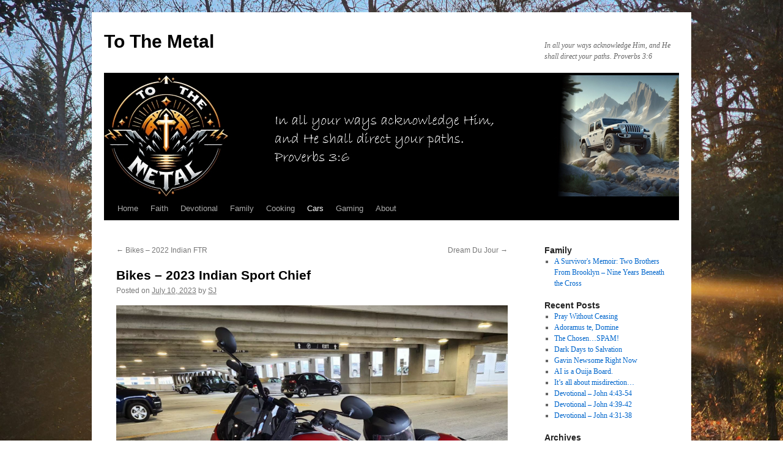

--- FILE ---
content_type: text/html; charset=UTF-8
request_url: https://www.tothemetal.net/2023/07/10/bikes-2023-indian-sport-chief/
body_size: 14245
content:
<!DOCTYPE html>
<html lang="en-US">
<head>
<meta charset="UTF-8" />
<title>
Bikes &#8211; 2023 Indian Sport Chief | To The Metal	</title>
<link rel="profile" href="https://gmpg.org/xfn/11" />
<link rel="stylesheet" type="text/css" media="all" href="https://www.tothemetal.net/wp-content/themes/twentyten/style.css?ver=20251202" />
<link rel="pingback" href="https://www.tothemetal.net/xmlrpc.php">
<meta name='robots' content='max-image-preview:large' />
<link rel="alternate" type="application/rss+xml" title="To The Metal &raquo; Feed" href="https://www.tothemetal.net/feed/" />
<link rel="alternate" type="application/rss+xml" title="To The Metal &raquo; Comments Feed" href="https://www.tothemetal.net/comments/feed/" />
<link rel="alternate" type="application/rss+xml" title="To The Metal &raquo; Bikes &#8211; 2023 Indian Sport Chief Comments Feed" href="https://www.tothemetal.net/2023/07/10/bikes-2023-indian-sport-chief/feed/" />
<link rel="alternate" title="oEmbed (JSON)" type="application/json+oembed" href="https://www.tothemetal.net/wp-json/oembed/1.0/embed?url=https%3A%2F%2Fwww.tothemetal.net%2F2023%2F07%2F10%2Fbikes-2023-indian-sport-chief%2F" />
<link rel="alternate" title="oEmbed (XML)" type="text/xml+oembed" href="https://www.tothemetal.net/wp-json/oembed/1.0/embed?url=https%3A%2F%2Fwww.tothemetal.net%2F2023%2F07%2F10%2Fbikes-2023-indian-sport-chief%2F&#038;format=xml" />
<style id='wp-img-auto-sizes-contain-inline-css' type='text/css'>
img:is([sizes=auto i],[sizes^="auto," i]){contain-intrinsic-size:3000px 1500px}
/*# sourceURL=wp-img-auto-sizes-contain-inline-css */
</style>
<style id='wp-emoji-styles-inline-css' type='text/css'>

	img.wp-smiley, img.emoji {
		display: inline !important;
		border: none !important;
		box-shadow: none !important;
		height: 1em !important;
		width: 1em !important;
		margin: 0 0.07em !important;
		vertical-align: -0.1em !important;
		background: none !important;
		padding: 0 !important;
	}
/*# sourceURL=wp-emoji-styles-inline-css */
</style>
<style id='wp-block-library-inline-css' type='text/css'>
:root{--wp-block-synced-color:#7a00df;--wp-block-synced-color--rgb:122,0,223;--wp-bound-block-color:var(--wp-block-synced-color);--wp-editor-canvas-background:#ddd;--wp-admin-theme-color:#007cba;--wp-admin-theme-color--rgb:0,124,186;--wp-admin-theme-color-darker-10:#006ba1;--wp-admin-theme-color-darker-10--rgb:0,107,160.5;--wp-admin-theme-color-darker-20:#005a87;--wp-admin-theme-color-darker-20--rgb:0,90,135;--wp-admin-border-width-focus:2px}@media (min-resolution:192dpi){:root{--wp-admin-border-width-focus:1.5px}}.wp-element-button{cursor:pointer}:root .has-very-light-gray-background-color{background-color:#eee}:root .has-very-dark-gray-background-color{background-color:#313131}:root .has-very-light-gray-color{color:#eee}:root .has-very-dark-gray-color{color:#313131}:root .has-vivid-green-cyan-to-vivid-cyan-blue-gradient-background{background:linear-gradient(135deg,#00d084,#0693e3)}:root .has-purple-crush-gradient-background{background:linear-gradient(135deg,#34e2e4,#4721fb 50%,#ab1dfe)}:root .has-hazy-dawn-gradient-background{background:linear-gradient(135deg,#faaca8,#dad0ec)}:root .has-subdued-olive-gradient-background{background:linear-gradient(135deg,#fafae1,#67a671)}:root .has-atomic-cream-gradient-background{background:linear-gradient(135deg,#fdd79a,#004a59)}:root .has-nightshade-gradient-background{background:linear-gradient(135deg,#330968,#31cdcf)}:root .has-midnight-gradient-background{background:linear-gradient(135deg,#020381,#2874fc)}:root{--wp--preset--font-size--normal:16px;--wp--preset--font-size--huge:42px}.has-regular-font-size{font-size:1em}.has-larger-font-size{font-size:2.625em}.has-normal-font-size{font-size:var(--wp--preset--font-size--normal)}.has-huge-font-size{font-size:var(--wp--preset--font-size--huge)}.has-text-align-center{text-align:center}.has-text-align-left{text-align:left}.has-text-align-right{text-align:right}.has-fit-text{white-space:nowrap!important}#end-resizable-editor-section{display:none}.aligncenter{clear:both}.items-justified-left{justify-content:flex-start}.items-justified-center{justify-content:center}.items-justified-right{justify-content:flex-end}.items-justified-space-between{justify-content:space-between}.screen-reader-text{border:0;clip-path:inset(50%);height:1px;margin:-1px;overflow:hidden;padding:0;position:absolute;width:1px;word-wrap:normal!important}.screen-reader-text:focus{background-color:#ddd;clip-path:none;color:#444;display:block;font-size:1em;height:auto;left:5px;line-height:normal;padding:15px 23px 14px;text-decoration:none;top:5px;width:auto;z-index:100000}html :where(.has-border-color){border-style:solid}html :where([style*=border-top-color]){border-top-style:solid}html :where([style*=border-right-color]){border-right-style:solid}html :where([style*=border-bottom-color]){border-bottom-style:solid}html :where([style*=border-left-color]){border-left-style:solid}html :where([style*=border-width]){border-style:solid}html :where([style*=border-top-width]){border-top-style:solid}html :where([style*=border-right-width]){border-right-style:solid}html :where([style*=border-bottom-width]){border-bottom-style:solid}html :where([style*=border-left-width]){border-left-style:solid}html :where(img[class*=wp-image-]){height:auto;max-width:100%}:where(figure){margin:0 0 1em}html :where(.is-position-sticky){--wp-admin--admin-bar--position-offset:var(--wp-admin--admin-bar--height,0px)}@media screen and (max-width:600px){html :where(.is-position-sticky){--wp-admin--admin-bar--position-offset:0px}}

/*# sourceURL=wp-block-library-inline-css */
</style><style id='wp-block-image-inline-css' type='text/css'>
.wp-block-image>a,.wp-block-image>figure>a{display:inline-block}.wp-block-image img{box-sizing:border-box;height:auto;max-width:100%;vertical-align:bottom}@media not (prefers-reduced-motion){.wp-block-image img.hide{visibility:hidden}.wp-block-image img.show{animation:show-content-image .4s}}.wp-block-image[style*=border-radius] img,.wp-block-image[style*=border-radius]>a{border-radius:inherit}.wp-block-image.has-custom-border img{box-sizing:border-box}.wp-block-image.aligncenter{text-align:center}.wp-block-image.alignfull>a,.wp-block-image.alignwide>a{width:100%}.wp-block-image.alignfull img,.wp-block-image.alignwide img{height:auto;width:100%}.wp-block-image .aligncenter,.wp-block-image .alignleft,.wp-block-image .alignright,.wp-block-image.aligncenter,.wp-block-image.alignleft,.wp-block-image.alignright{display:table}.wp-block-image .aligncenter>figcaption,.wp-block-image .alignleft>figcaption,.wp-block-image .alignright>figcaption,.wp-block-image.aligncenter>figcaption,.wp-block-image.alignleft>figcaption,.wp-block-image.alignright>figcaption{caption-side:bottom;display:table-caption}.wp-block-image .alignleft{float:left;margin:.5em 1em .5em 0}.wp-block-image .alignright{float:right;margin:.5em 0 .5em 1em}.wp-block-image .aligncenter{margin-left:auto;margin-right:auto}.wp-block-image :where(figcaption){margin-bottom:1em;margin-top:.5em}.wp-block-image.is-style-circle-mask img{border-radius:9999px}@supports ((-webkit-mask-image:none) or (mask-image:none)) or (-webkit-mask-image:none){.wp-block-image.is-style-circle-mask img{border-radius:0;-webkit-mask-image:url('data:image/svg+xml;utf8,<svg viewBox="0 0 100 100" xmlns="http://www.w3.org/2000/svg"><circle cx="50" cy="50" r="50"/></svg>');mask-image:url('data:image/svg+xml;utf8,<svg viewBox="0 0 100 100" xmlns="http://www.w3.org/2000/svg"><circle cx="50" cy="50" r="50"/></svg>');mask-mode:alpha;-webkit-mask-position:center;mask-position:center;-webkit-mask-repeat:no-repeat;mask-repeat:no-repeat;-webkit-mask-size:contain;mask-size:contain}}:root :where(.wp-block-image.is-style-rounded img,.wp-block-image .is-style-rounded img){border-radius:9999px}.wp-block-image figure{margin:0}.wp-lightbox-container{display:flex;flex-direction:column;position:relative}.wp-lightbox-container img{cursor:zoom-in}.wp-lightbox-container img:hover+button{opacity:1}.wp-lightbox-container button{align-items:center;backdrop-filter:blur(16px) saturate(180%);background-color:#5a5a5a40;border:none;border-radius:4px;cursor:zoom-in;display:flex;height:20px;justify-content:center;opacity:0;padding:0;position:absolute;right:16px;text-align:center;top:16px;width:20px;z-index:100}@media not (prefers-reduced-motion){.wp-lightbox-container button{transition:opacity .2s ease}}.wp-lightbox-container button:focus-visible{outline:3px auto #5a5a5a40;outline:3px auto -webkit-focus-ring-color;outline-offset:3px}.wp-lightbox-container button:hover{cursor:pointer;opacity:1}.wp-lightbox-container button:focus{opacity:1}.wp-lightbox-container button:focus,.wp-lightbox-container button:hover,.wp-lightbox-container button:not(:hover):not(:active):not(.has-background){background-color:#5a5a5a40;border:none}.wp-lightbox-overlay{box-sizing:border-box;cursor:zoom-out;height:100vh;left:0;overflow:hidden;position:fixed;top:0;visibility:hidden;width:100%;z-index:100000}.wp-lightbox-overlay .close-button{align-items:center;cursor:pointer;display:flex;justify-content:center;min-height:40px;min-width:40px;padding:0;position:absolute;right:calc(env(safe-area-inset-right) + 16px);top:calc(env(safe-area-inset-top) + 16px);z-index:5000000}.wp-lightbox-overlay .close-button:focus,.wp-lightbox-overlay .close-button:hover,.wp-lightbox-overlay .close-button:not(:hover):not(:active):not(.has-background){background:none;border:none}.wp-lightbox-overlay .lightbox-image-container{height:var(--wp--lightbox-container-height);left:50%;overflow:hidden;position:absolute;top:50%;transform:translate(-50%,-50%);transform-origin:top left;width:var(--wp--lightbox-container-width);z-index:9999999999}.wp-lightbox-overlay .wp-block-image{align-items:center;box-sizing:border-box;display:flex;height:100%;justify-content:center;margin:0;position:relative;transform-origin:0 0;width:100%;z-index:3000000}.wp-lightbox-overlay .wp-block-image img{height:var(--wp--lightbox-image-height);min-height:var(--wp--lightbox-image-height);min-width:var(--wp--lightbox-image-width);width:var(--wp--lightbox-image-width)}.wp-lightbox-overlay .wp-block-image figcaption{display:none}.wp-lightbox-overlay button{background:none;border:none}.wp-lightbox-overlay .scrim{background-color:#fff;height:100%;opacity:.9;position:absolute;width:100%;z-index:2000000}.wp-lightbox-overlay.active{visibility:visible}@media not (prefers-reduced-motion){.wp-lightbox-overlay.active{animation:turn-on-visibility .25s both}.wp-lightbox-overlay.active img{animation:turn-on-visibility .35s both}.wp-lightbox-overlay.show-closing-animation:not(.active){animation:turn-off-visibility .35s both}.wp-lightbox-overlay.show-closing-animation:not(.active) img{animation:turn-off-visibility .25s both}.wp-lightbox-overlay.zoom.active{animation:none;opacity:1;visibility:visible}.wp-lightbox-overlay.zoom.active .lightbox-image-container{animation:lightbox-zoom-in .4s}.wp-lightbox-overlay.zoom.active .lightbox-image-container img{animation:none}.wp-lightbox-overlay.zoom.active .scrim{animation:turn-on-visibility .4s forwards}.wp-lightbox-overlay.zoom.show-closing-animation:not(.active){animation:none}.wp-lightbox-overlay.zoom.show-closing-animation:not(.active) .lightbox-image-container{animation:lightbox-zoom-out .4s}.wp-lightbox-overlay.zoom.show-closing-animation:not(.active) .lightbox-image-container img{animation:none}.wp-lightbox-overlay.zoom.show-closing-animation:not(.active) .scrim{animation:turn-off-visibility .4s forwards}}@keyframes show-content-image{0%{visibility:hidden}99%{visibility:hidden}to{visibility:visible}}@keyframes turn-on-visibility{0%{opacity:0}to{opacity:1}}@keyframes turn-off-visibility{0%{opacity:1;visibility:visible}99%{opacity:0;visibility:visible}to{opacity:0;visibility:hidden}}@keyframes lightbox-zoom-in{0%{transform:translate(calc((-100vw + var(--wp--lightbox-scrollbar-width))/2 + var(--wp--lightbox-initial-left-position)),calc(-50vh + var(--wp--lightbox-initial-top-position))) scale(var(--wp--lightbox-scale))}to{transform:translate(-50%,-50%) scale(1)}}@keyframes lightbox-zoom-out{0%{transform:translate(-50%,-50%) scale(1);visibility:visible}99%{visibility:visible}to{transform:translate(calc((-100vw + var(--wp--lightbox-scrollbar-width))/2 + var(--wp--lightbox-initial-left-position)),calc(-50vh + var(--wp--lightbox-initial-top-position))) scale(var(--wp--lightbox-scale));visibility:hidden}}
/*# sourceURL=https://www.tothemetal.net/wp-includes/blocks/image/style.min.css */
</style>
<style id='wp-block-image-theme-inline-css' type='text/css'>
:root :where(.wp-block-image figcaption){color:#555;font-size:13px;text-align:center}.is-dark-theme :root :where(.wp-block-image figcaption){color:#ffffffa6}.wp-block-image{margin:0 0 1em}
/*# sourceURL=https://www.tothemetal.net/wp-includes/blocks/image/theme.min.css */
</style>
<style id='wp-block-paragraph-inline-css' type='text/css'>
.is-small-text{font-size:.875em}.is-regular-text{font-size:1em}.is-large-text{font-size:2.25em}.is-larger-text{font-size:3em}.has-drop-cap:not(:focus):first-letter{float:left;font-size:8.4em;font-style:normal;font-weight:100;line-height:.68;margin:.05em .1em 0 0;text-transform:uppercase}body.rtl .has-drop-cap:not(:focus):first-letter{float:none;margin-left:.1em}p.has-drop-cap.has-background{overflow:hidden}:root :where(p.has-background){padding:1.25em 2.375em}:where(p.has-text-color:not(.has-link-color)) a{color:inherit}p.has-text-align-left[style*="writing-mode:vertical-lr"],p.has-text-align-right[style*="writing-mode:vertical-rl"]{rotate:180deg}
/*# sourceURL=https://www.tothemetal.net/wp-includes/blocks/paragraph/style.min.css */
</style>
<style id='global-styles-inline-css' type='text/css'>
:root{--wp--preset--aspect-ratio--square: 1;--wp--preset--aspect-ratio--4-3: 4/3;--wp--preset--aspect-ratio--3-4: 3/4;--wp--preset--aspect-ratio--3-2: 3/2;--wp--preset--aspect-ratio--2-3: 2/3;--wp--preset--aspect-ratio--16-9: 16/9;--wp--preset--aspect-ratio--9-16: 9/16;--wp--preset--color--black: #000;--wp--preset--color--cyan-bluish-gray: #abb8c3;--wp--preset--color--white: #fff;--wp--preset--color--pale-pink: #f78da7;--wp--preset--color--vivid-red: #cf2e2e;--wp--preset--color--luminous-vivid-orange: #ff6900;--wp--preset--color--luminous-vivid-amber: #fcb900;--wp--preset--color--light-green-cyan: #7bdcb5;--wp--preset--color--vivid-green-cyan: #00d084;--wp--preset--color--pale-cyan-blue: #8ed1fc;--wp--preset--color--vivid-cyan-blue: #0693e3;--wp--preset--color--vivid-purple: #9b51e0;--wp--preset--color--blue: #0066cc;--wp--preset--color--medium-gray: #666;--wp--preset--color--light-gray: #f1f1f1;--wp--preset--gradient--vivid-cyan-blue-to-vivid-purple: linear-gradient(135deg,rgb(6,147,227) 0%,rgb(155,81,224) 100%);--wp--preset--gradient--light-green-cyan-to-vivid-green-cyan: linear-gradient(135deg,rgb(122,220,180) 0%,rgb(0,208,130) 100%);--wp--preset--gradient--luminous-vivid-amber-to-luminous-vivid-orange: linear-gradient(135deg,rgb(252,185,0) 0%,rgb(255,105,0) 100%);--wp--preset--gradient--luminous-vivid-orange-to-vivid-red: linear-gradient(135deg,rgb(255,105,0) 0%,rgb(207,46,46) 100%);--wp--preset--gradient--very-light-gray-to-cyan-bluish-gray: linear-gradient(135deg,rgb(238,238,238) 0%,rgb(169,184,195) 100%);--wp--preset--gradient--cool-to-warm-spectrum: linear-gradient(135deg,rgb(74,234,220) 0%,rgb(151,120,209) 20%,rgb(207,42,186) 40%,rgb(238,44,130) 60%,rgb(251,105,98) 80%,rgb(254,248,76) 100%);--wp--preset--gradient--blush-light-purple: linear-gradient(135deg,rgb(255,206,236) 0%,rgb(152,150,240) 100%);--wp--preset--gradient--blush-bordeaux: linear-gradient(135deg,rgb(254,205,165) 0%,rgb(254,45,45) 50%,rgb(107,0,62) 100%);--wp--preset--gradient--luminous-dusk: linear-gradient(135deg,rgb(255,203,112) 0%,rgb(199,81,192) 50%,rgb(65,88,208) 100%);--wp--preset--gradient--pale-ocean: linear-gradient(135deg,rgb(255,245,203) 0%,rgb(182,227,212) 50%,rgb(51,167,181) 100%);--wp--preset--gradient--electric-grass: linear-gradient(135deg,rgb(202,248,128) 0%,rgb(113,206,126) 100%);--wp--preset--gradient--midnight: linear-gradient(135deg,rgb(2,3,129) 0%,rgb(40,116,252) 100%);--wp--preset--font-size--small: 13px;--wp--preset--font-size--medium: 20px;--wp--preset--font-size--large: 36px;--wp--preset--font-size--x-large: 42px;--wp--preset--spacing--20: 0.44rem;--wp--preset--spacing--30: 0.67rem;--wp--preset--spacing--40: 1rem;--wp--preset--spacing--50: 1.5rem;--wp--preset--spacing--60: 2.25rem;--wp--preset--spacing--70: 3.38rem;--wp--preset--spacing--80: 5.06rem;--wp--preset--shadow--natural: 6px 6px 9px rgba(0, 0, 0, 0.2);--wp--preset--shadow--deep: 12px 12px 50px rgba(0, 0, 0, 0.4);--wp--preset--shadow--sharp: 6px 6px 0px rgba(0, 0, 0, 0.2);--wp--preset--shadow--outlined: 6px 6px 0px -3px rgb(255, 255, 255), 6px 6px rgb(0, 0, 0);--wp--preset--shadow--crisp: 6px 6px 0px rgb(0, 0, 0);}:where(.is-layout-flex){gap: 0.5em;}:where(.is-layout-grid){gap: 0.5em;}body .is-layout-flex{display: flex;}.is-layout-flex{flex-wrap: wrap;align-items: center;}.is-layout-flex > :is(*, div){margin: 0;}body .is-layout-grid{display: grid;}.is-layout-grid > :is(*, div){margin: 0;}:where(.wp-block-columns.is-layout-flex){gap: 2em;}:where(.wp-block-columns.is-layout-grid){gap: 2em;}:where(.wp-block-post-template.is-layout-flex){gap: 1.25em;}:where(.wp-block-post-template.is-layout-grid){gap: 1.25em;}.has-black-color{color: var(--wp--preset--color--black) !important;}.has-cyan-bluish-gray-color{color: var(--wp--preset--color--cyan-bluish-gray) !important;}.has-white-color{color: var(--wp--preset--color--white) !important;}.has-pale-pink-color{color: var(--wp--preset--color--pale-pink) !important;}.has-vivid-red-color{color: var(--wp--preset--color--vivid-red) !important;}.has-luminous-vivid-orange-color{color: var(--wp--preset--color--luminous-vivid-orange) !important;}.has-luminous-vivid-amber-color{color: var(--wp--preset--color--luminous-vivid-amber) !important;}.has-light-green-cyan-color{color: var(--wp--preset--color--light-green-cyan) !important;}.has-vivid-green-cyan-color{color: var(--wp--preset--color--vivid-green-cyan) !important;}.has-pale-cyan-blue-color{color: var(--wp--preset--color--pale-cyan-blue) !important;}.has-vivid-cyan-blue-color{color: var(--wp--preset--color--vivid-cyan-blue) !important;}.has-vivid-purple-color{color: var(--wp--preset--color--vivid-purple) !important;}.has-black-background-color{background-color: var(--wp--preset--color--black) !important;}.has-cyan-bluish-gray-background-color{background-color: var(--wp--preset--color--cyan-bluish-gray) !important;}.has-white-background-color{background-color: var(--wp--preset--color--white) !important;}.has-pale-pink-background-color{background-color: var(--wp--preset--color--pale-pink) !important;}.has-vivid-red-background-color{background-color: var(--wp--preset--color--vivid-red) !important;}.has-luminous-vivid-orange-background-color{background-color: var(--wp--preset--color--luminous-vivid-orange) !important;}.has-luminous-vivid-amber-background-color{background-color: var(--wp--preset--color--luminous-vivid-amber) !important;}.has-light-green-cyan-background-color{background-color: var(--wp--preset--color--light-green-cyan) !important;}.has-vivid-green-cyan-background-color{background-color: var(--wp--preset--color--vivid-green-cyan) !important;}.has-pale-cyan-blue-background-color{background-color: var(--wp--preset--color--pale-cyan-blue) !important;}.has-vivid-cyan-blue-background-color{background-color: var(--wp--preset--color--vivid-cyan-blue) !important;}.has-vivid-purple-background-color{background-color: var(--wp--preset--color--vivid-purple) !important;}.has-black-border-color{border-color: var(--wp--preset--color--black) !important;}.has-cyan-bluish-gray-border-color{border-color: var(--wp--preset--color--cyan-bluish-gray) !important;}.has-white-border-color{border-color: var(--wp--preset--color--white) !important;}.has-pale-pink-border-color{border-color: var(--wp--preset--color--pale-pink) !important;}.has-vivid-red-border-color{border-color: var(--wp--preset--color--vivid-red) !important;}.has-luminous-vivid-orange-border-color{border-color: var(--wp--preset--color--luminous-vivid-orange) !important;}.has-luminous-vivid-amber-border-color{border-color: var(--wp--preset--color--luminous-vivid-amber) !important;}.has-light-green-cyan-border-color{border-color: var(--wp--preset--color--light-green-cyan) !important;}.has-vivid-green-cyan-border-color{border-color: var(--wp--preset--color--vivid-green-cyan) !important;}.has-pale-cyan-blue-border-color{border-color: var(--wp--preset--color--pale-cyan-blue) !important;}.has-vivid-cyan-blue-border-color{border-color: var(--wp--preset--color--vivid-cyan-blue) !important;}.has-vivid-purple-border-color{border-color: var(--wp--preset--color--vivid-purple) !important;}.has-vivid-cyan-blue-to-vivid-purple-gradient-background{background: var(--wp--preset--gradient--vivid-cyan-blue-to-vivid-purple) !important;}.has-light-green-cyan-to-vivid-green-cyan-gradient-background{background: var(--wp--preset--gradient--light-green-cyan-to-vivid-green-cyan) !important;}.has-luminous-vivid-amber-to-luminous-vivid-orange-gradient-background{background: var(--wp--preset--gradient--luminous-vivid-amber-to-luminous-vivid-orange) !important;}.has-luminous-vivid-orange-to-vivid-red-gradient-background{background: var(--wp--preset--gradient--luminous-vivid-orange-to-vivid-red) !important;}.has-very-light-gray-to-cyan-bluish-gray-gradient-background{background: var(--wp--preset--gradient--very-light-gray-to-cyan-bluish-gray) !important;}.has-cool-to-warm-spectrum-gradient-background{background: var(--wp--preset--gradient--cool-to-warm-spectrum) !important;}.has-blush-light-purple-gradient-background{background: var(--wp--preset--gradient--blush-light-purple) !important;}.has-blush-bordeaux-gradient-background{background: var(--wp--preset--gradient--blush-bordeaux) !important;}.has-luminous-dusk-gradient-background{background: var(--wp--preset--gradient--luminous-dusk) !important;}.has-pale-ocean-gradient-background{background: var(--wp--preset--gradient--pale-ocean) !important;}.has-electric-grass-gradient-background{background: var(--wp--preset--gradient--electric-grass) !important;}.has-midnight-gradient-background{background: var(--wp--preset--gradient--midnight) !important;}.has-small-font-size{font-size: var(--wp--preset--font-size--small) !important;}.has-medium-font-size{font-size: var(--wp--preset--font-size--medium) !important;}.has-large-font-size{font-size: var(--wp--preset--font-size--large) !important;}.has-x-large-font-size{font-size: var(--wp--preset--font-size--x-large) !important;}
/*# sourceURL=global-styles-inline-css */
</style>

<style id='classic-theme-styles-inline-css' type='text/css'>
/*! This file is auto-generated */
.wp-block-button__link{color:#fff;background-color:#32373c;border-radius:9999px;box-shadow:none;text-decoration:none;padding:calc(.667em + 2px) calc(1.333em + 2px);font-size:1.125em}.wp-block-file__button{background:#32373c;color:#fff;text-decoration:none}
/*# sourceURL=/wp-includes/css/classic-themes.min.css */
</style>
<link rel='stylesheet' id='twentyten-block-style-css' href='https://www.tothemetal.net/wp-content/themes/twentyten/blocks.css?ver=20250220' type='text/css' media='all' />
<link rel="https://api.w.org/" href="https://www.tothemetal.net/wp-json/" /><link rel="alternate" title="JSON" type="application/json" href="https://www.tothemetal.net/wp-json/wp/v2/posts/3025" /><link rel="EditURI" type="application/rsd+xml" title="RSD" href="https://www.tothemetal.net/xmlrpc.php?rsd" />
<meta name="generator" content="WordPress 6.9" />
<link rel="canonical" href="https://www.tothemetal.net/2023/07/10/bikes-2023-indian-sport-chief/" />
<link rel='shortlink' href='https://www.tothemetal.net/?p=3025' />
<style type="text/css" id="custom-background-css">
body.custom-background { background-color: #ffffff; background-image: url("https://www.tothemetal.net/wp-content/uploads/2024/01/20231211_075851-scaled.jpg"); background-position: left top; background-size: cover; background-repeat: no-repeat; background-attachment: fixed; }
</style>
	<link rel="icon" href="https://www.tothemetal.net/wp-content/uploads/2024/06/cropped-cropped-ttmlogo-32x32.jpg" sizes="32x32" />
<link rel="icon" href="https://www.tothemetal.net/wp-content/uploads/2024/06/cropped-cropped-ttmlogo-192x192.jpg" sizes="192x192" />
<link rel="apple-touch-icon" href="https://www.tothemetal.net/wp-content/uploads/2024/06/cropped-cropped-ttmlogo-180x180.jpg" />
<meta name="msapplication-TileImage" content="https://www.tothemetal.net/wp-content/uploads/2024/06/cropped-cropped-ttmlogo-270x270.jpg" />
</head>

<body class="wp-singular post-template-default single single-post postid-3025 single-format-standard custom-background wp-theme-twentyten">
<div id="wrapper" class="hfeed">
		<a href="#content" class="screen-reader-text skip-link">Skip to content</a>
	<div id="header">
		<div id="masthead">
			<div id="branding" role="banner">
									<div id="site-title">
						<span>
							<a href="https://www.tothemetal.net/" rel="home" >To The Metal</a>
						</span>
					</div>
										<div id="site-description">In all your ways acknowledge Him, and He shall direct your paths.  Proverbs 3:6</div>
					<img src="https://www.tothemetal.net/wp-content/uploads/2024/08/ttmlogo_banner_dark_2.jpg" width="940" height="198" alt="To The Metal" srcset="https://www.tothemetal.net/wp-content/uploads/2024/08/ttmlogo_banner_dark_2.jpg 940w, https://www.tothemetal.net/wp-content/uploads/2024/08/ttmlogo_banner_dark_2-300x63.jpg 300w, https://www.tothemetal.net/wp-content/uploads/2024/08/ttmlogo_banner_dark_2-768x162.jpg 768w" sizes="(max-width: 940px) 100vw, 940px" decoding="async" fetchpriority="high" />			</div><!-- #branding -->

			<div id="access" role="navigation">
				<div class="menu-header"><ul id="menu-main" class="menu"><li id="menu-item-2637" class="menu-item menu-item-type-custom menu-item-object-custom menu-item-home menu-item-2637"><a href="https://www.tothemetal.net">Home</a></li>
<li id="menu-item-2634" class="menu-item menu-item-type-taxonomy menu-item-object-category menu-item-2634"><a href="https://www.tothemetal.net/category/faith/">Faith</a></li>
<li id="menu-item-3304" class="menu-item menu-item-type-taxonomy menu-item-object-category menu-item-3304"><a href="https://www.tothemetal.net/category/devotional/">Devotional</a></li>
<li id="menu-item-2635" class="menu-item menu-item-type-taxonomy menu-item-object-category menu-item-2635"><a href="https://www.tothemetal.net/category/family/">Family</a></li>
<li id="menu-item-2899" class="menu-item menu-item-type-taxonomy menu-item-object-category menu-item-2899"><a href="https://www.tothemetal.net/category/cooking/">Cooking</a></li>
<li id="menu-item-3021" class="menu-item menu-item-type-taxonomy menu-item-object-category current-post-ancestor current-menu-parent current-post-parent menu-item-3021"><a href="https://www.tothemetal.net/category/cars/">Cars</a></li>
<li id="menu-item-2636" class="menu-item menu-item-type-taxonomy menu-item-object-category menu-item-2636"><a href="https://www.tothemetal.net/category/gaming/">Gaming</a></li>
<li id="menu-item-2638" class="menu-item menu-item-type-post_type menu-item-object-page menu-item-2638"><a href="https://www.tothemetal.net/about-2/">About</a></li>
</ul></div>			</div><!-- #access -->
		</div><!-- #masthead -->
	</div><!-- #header -->

	<div id="main">

		<div id="container">
			<div id="content" role="main">

			

				<div id="nav-above" class="navigation">
					<div class="nav-previous"><a href="https://www.tothemetal.net/2023/07/10/cars-2022-indian-ftr/" rel="prev"><span class="meta-nav">&larr;</span> Bikes &#8211; 2022 Indian FTR</a></div>
					<div class="nav-next"><a href="https://www.tothemetal.net/2023/07/15/dream-du-jour-2/" rel="next">Dream Du Jour <span class="meta-nav">&rarr;</span></a></div>
				</div><!-- #nav-above -->

				<div id="post-3025" class="post-3025 post type-post status-publish format-standard hentry category-cars">
					<h1 class="entry-title">Bikes &#8211; 2023 Indian Sport Chief</h1>

					<div class="entry-meta">
						<span class="meta-prep meta-prep-author">Posted on</span> <a href="https://www.tothemetal.net/2023/07/10/bikes-2023-indian-sport-chief/" title="11:43 am" rel="bookmark"><span class="entry-date">July 10, 2023</span></a> <span class="meta-sep">by</span> <span class="author vcard"><a class="url fn n" href="https://www.tothemetal.net/author/marlin/" title="View all posts by SJ">SJ</a></span>					</div><!-- .entry-meta -->

					<div class="entry-content">
						
<figure class="wp-block-image size-large"><a href="https://www.tothemetal.net/wp-content/uploads/2023/07/image-3.png"><img decoding="async" width="1024" height="1024" src="https://www.tothemetal.net/wp-content/uploads/2023/07/image-3-1024x1024.png" alt="" class="wp-image-3029" srcset="https://www.tothemetal.net/wp-content/uploads/2023/07/image-3-1024x1024.png 1024w, https://www.tothemetal.net/wp-content/uploads/2023/07/image-3-300x300.png 300w, https://www.tothemetal.net/wp-content/uploads/2023/07/image-3-150x150.png 150w, https://www.tothemetal.net/wp-content/uploads/2023/07/image-3-768x767.png 768w, https://www.tothemetal.net/wp-content/uploads/2023/07/image-3.png 1249w" sizes="(max-width: 1024px) 100vw, 1024px" /></a></figure>



<p>After test riding a new Indian Chief Dark Horse with the same 116ci engine as the Sport Chief, I had to have one.  The problem was that the dealership I normally went with was two-fold.  They did not have any in stock, and they low-balled me on the trade-in.  If I was a more patient person I likely could have sold my FTR fairly quick, but alas &#8211; I am impatient.</p>



<p>A year prior, I picked up my FTR for $17k from the dealer.  I brought it back and they offered $10k with 3500 miles and roughly $1000 of accessories installed.  Had the Sport Chief been in stock I may have just done it right there, but instead I wanted to do some research to see what my FTR was worth and also what other dealers may have in stock.</p>



<p>I did some looking via the Indian website through the inventory at local dealerships, and saw the bike I would eventually purchase on display at a dealer down in Columbus, GA &#8211; roughly 3 hours south of where I live.  Now something about me, is when I want anything &#8211; if I have the means &#8211; it takes about .5 seconds to make the decision to do it.</p>



<p>So I hopped on my FTR for the long ride south, and within an hour or two of arriving, I was back out the door on a brand new Sport Chief.  The dealership gave me a much better offer on trade-in (I was still taking a hit, just not as big of a hit), and everyone was very pleasant to work with.  They didn&#8217;t fight too much when I declined the laundry list of warranties either.</p>



<p>&#8220;I&#8217;ll get a warranty if I can keep the bike longer than a year.&#8221;</p>



<p>The first thing I noticed about the bike on the ride home was how stable it was on the highway.  The fact it weighed 200lbs more than my FTR was part of it.  The fairing did an excellent job of blocking the wind, although I did notice increased wind-noise in my helmet compared to the FTR with the Puig windscreen though.  The second thing I noticed &#8211; the heat.</p>



<p>All of my experience with motorcycles have been water-cooled bikes.  In slow traffic, the engines still get hot, but the heat is dispersed by a radiator and an electric fan ahead of the rider.  On an air cooled bike, that heat gets dumped out the sides and via the exhaust.  It was kind of brutal TBH, but I adapted.  I also learned quickly that a heat shield isn&#8217;t foolproof as evidenced by part of my boot having melted onto it.</p>



<p>So I get home on my new ride, and honestly couldn&#8217;t wait to get off the thing.  No regret here, but I&#8217;ve just ridden 6+ hours in 90 degree heat.  I wanted to take a shower, change my clothes, and sit on my couch!  As the days progressed and I spent more time on the bike, the more I enjoyed it.  The seat is the most comfortable stock seat I&#8217;ve ever experienced.</p>



<p>Every single bike I had before had a stock seat that would thrash my hind end and tailbone after about 45 minutes.  On this bike I can easily put in a few hours before I need to step off, and even then &#8211; there&#8217;s no back or tailbone pain anywhere.  I think the only comfort issue I&#8217;ve realized is in my left shoulder after about an hour and a half.</p>



<p>There are a few differences between this bike and any other I&#8217;ve ridden.  For starters, no key.  There&#8217;s a wireless keyfob like my car, bike won&#8217;t start without it or a specific code entered in to the display.  Second, no fork lock.  Every other bike I&#8217;ve ridden had a way to lock the fork and make it more difficult to steal.  Lastly, no helmet lock.  I did buy a <a href="https://lidlox.com/">Lidlox</a> though.  </p>



<p>The way Lidlox works, is it mounts to the handlebar, obscures the mounting bolt and allows me to lock my helmet to the bike.  The only way to remove the helmet is to defeat the lock or cut the strap.  The former is possible but pretty obvious if someone is trying to do &#8211; and the latter makes stealing the helmet pointless.  A good investment regardless.</p>



<p>The silliest thing though, the bike came with a gas cap that was not locking.  Every other bike I owned had a locking gas cap.  For this bike, it was a $99 option.  Seems like a lot for a gas cap because it is, but hey, y&#8217;all can go buy your own gas.  Leave mine alone.  I did land a deal on some used saddle bags while I was picking up that cap though&#8230;</p>



<figure class="wp-block-image size-large"><a href="https://www.tothemetal.net/wp-content/uploads/2023/07/image-2.png"><img decoding="async" width="1024" height="1022" src="https://www.tothemetal.net/wp-content/uploads/2023/07/image-2-1024x1022.png" alt="" class="wp-image-3028" srcset="https://www.tothemetal.net/wp-content/uploads/2023/07/image-2-1024x1022.png 1024w, https://www.tothemetal.net/wp-content/uploads/2023/07/image-2-300x300.png 300w, https://www.tothemetal.net/wp-content/uploads/2023/07/image-2-150x150.png 150w, https://www.tothemetal.net/wp-content/uploads/2023/07/image-2-768x767.png 768w, https://www.tothemetal.net/wp-content/uploads/2023/07/image-2.png 1251w" sizes="(max-width: 1024px) 100vw, 1024px" /></a></figure>



<p>I bring the bike back for its 500 mile service and then proceed to have some fun with it.  The bike has 3 ride modes, Touring / Standard / Sport.  Touring is probably best for long highway cruises as it also appears to shut down one of the cylinders.  Standard is a very manageable mode where the power is there but it&#8217;s not really going to push my limits.</p>



<p>Sport mode.  Hoo boy.  Sport mode turns the throttle into a hair trigger and rapidly unleashes every single horsepower and foot/lb with the slightest of twists.  I&#8217;ve been in sport mode, hit a bump, tapped the throttle, and it was like one of those electric broncos in a honky-tonk.  It&#8217;d slam me into the seat back, and I&#8217;m holding on to the handlebars for dear life.</p>



<p>It&#8217;s a 685lb bike that is acting like my old 500lb FTR.   Most of my riding then is done in standard mode until I get on a highway.  I&#8217;m still getting used to the added power, but there&#8217;s one other thing about this bike which I quickly noticed.  Left curves.  I don&#8217;t even think when I enter them now.  I just lean the bike and keep riding.</p>



<p>There was maybe one instance thus far where I saw some gravel in the road, went a little wide on a left hander to avoid it, and that gave me a bit of anxiety as I got closer to the shoulder than I was comfortable with, but otherwise I&#8217;m back to enjoying my hobby&#8230; just reacting to and planning for the next turn.  It is two wheeled gasoline therapy and the doctor is in.</p>



<p>Just last week I took my bike up into the mountains north of Dahlonega, specifically taking the route where I had wrecked my FTR.  I took my time.  I prayed.  I had some good conversations with the Lord, and healed more with every curve I took.  I got in, got out, and rode on.</p>



<p>I finally got around to running Tail of The Dragon last week, in my car, not sure I&#8217;m ready yet to do it on the Chief but who knows.  I&#8217;m in no rush.  God bless!</p>
											</div><!-- .entry-content -->

		
						<div class="entry-utility">
							This entry was posted in <a href="https://www.tothemetal.net/category/cars/" rel="category tag">Cars</a>. Bookmark the <a href="https://www.tothemetal.net/2023/07/10/bikes-2023-indian-sport-chief/" title="Permalink to Bikes &#8211; 2023 Indian Sport Chief" rel="bookmark">permalink</a>.													</div><!-- .entry-utility -->
					</div><!-- #post-3025 -->

					<div id="nav-below" class="navigation">
						<div class="nav-previous"><a href="https://www.tothemetal.net/2023/07/10/cars-2022-indian-ftr/" rel="prev"><span class="meta-nav">&larr;</span> Bikes &#8211; 2022 Indian FTR</a></div>
						<div class="nav-next"><a href="https://www.tothemetal.net/2023/07/15/dream-du-jour-2/" rel="next">Dream Du Jour <span class="meta-nav">&rarr;</span></a></div>
					</div><!-- #nav-below -->

					
			<div id="comments">



	<div id="respond" class="comment-respond">
		<h3 id="reply-title" class="comment-reply-title">Leave a Reply</h3><form action="https://www.tothemetal.net/wp-comments-post.php" method="post" id="commentform" class="comment-form"><p class="comment-notes"><span id="email-notes">Your email address will not be published.</span> <span class="required-field-message">Required fields are marked <span class="required">*</span></span></p><p class="comment-form-comment"><label for="comment">Comment <span class="required">*</span></label> <textarea id="comment" name="comment" cols="45" rows="8" maxlength="65525" required="required"></textarea></p><p class="comment-form-author"><label for="author">Name <span class="required">*</span></label> <input id="author" name="author" type="text" value="" size="30" maxlength="245" autocomplete="name" required="required" /></p>
<p class="comment-form-email"><label for="email">Email <span class="required">*</span></label> <input id="email" name="email" type="text" value="" size="30" maxlength="100" aria-describedby="email-notes" autocomplete="email" required="required" /></p>
<p class="comment-form-url"><label for="url">Website</label> <input id="url" name="url" type="text" value="" size="30" maxlength="200" autocomplete="url" /></p>
<p class="form-submit"><input name="submit" type="submit" id="submit" class="submit" value="Post Comment" /> <input type='hidden' name='comment_post_ID' value='3025' id='comment_post_ID' />
<input type='hidden' name='comment_parent' id='comment_parent' value='0' />
</p><p style="display: none;"><input type="hidden" id="akismet_comment_nonce" name="akismet_comment_nonce" value="580e65177c" /></p><p style="display: none !important;" class="akismet-fields-container" data-prefix="ak_"><label>&#916;<textarea name="ak_hp_textarea" cols="45" rows="8" maxlength="100"></textarea></label><input type="hidden" id="ak_js_1" name="ak_js" value="111"/><script>document.getElementById( "ak_js_1" ).setAttribute( "value", ( new Date() ).getTime() );</script></p></form>	</div><!-- #respond -->
	
</div><!-- #comments -->

	
			</div><!-- #content -->
		</div><!-- #container -->


		<div id="primary" class="widget-area" role="complementary">
			<ul class="xoxo">

<li id="linkcat-36" class="widget-container widget_links"><h3 class="widget-title">Family</h3>
	<ul class='xoxo blogroll'>
<li><a href="https://www.harvard.com/book/two_brothers_from_brooklyn/" rel="parent" title="My father&#8217;s autobiography of his time in St Agnes orphanage." target="_blank">A Survivor&#039;s Memoir: Two Brothers From Brooklyn &#8211; Nine Years Beneath the Cross</a></li>

	</ul>
</li>

		<li id="recent-posts-6" class="widget-container widget_recent_entries">
		<h3 class="widget-title">Recent Posts</h3>
		<ul>
											<li>
					<a href="https://www.tothemetal.net/2026/01/13/pray-without-ceasing-2/">Pray Without Ceasing</a>
									</li>
											<li>
					<a href="https://www.tothemetal.net/2025/09/30/adoramus-te-domine/">Adoramus te, Domine</a>
									</li>
											<li>
					<a href="https://www.tothemetal.net/2025/09/24/the-chosen-spam/">The Chosen&#8230;SPAM!</a>
									</li>
											<li>
					<a href="https://www.tothemetal.net/2025/09/11/dark-days-to-salvation/">Dark Days to Salvation</a>
									</li>
											<li>
					<a href="https://www.tothemetal.net/2025/06/10/gavin-newsome-right-now/">Gavin Newsome Right Now</a>
									</li>
											<li>
					<a href="https://www.tothemetal.net/2025/06/07/ai-is-a-ouija-board/">AI is a Ouija Board.</a>
									</li>
											<li>
					<a href="https://www.tothemetal.net/2025/02/09/its-all-about-misdirection/">It&#8217;s all about misdirection&#8230;</a>
									</li>
											<li>
					<a href="https://www.tothemetal.net/2024/09/26/devotional-john-443-54/">Devotional &#8211; John 4:43-54</a>
									</li>
											<li>
					<a href="https://www.tothemetal.net/2024/09/25/devotional-john-439-42/">Devotional &#8211; John 4:39-42</a>
									</li>
											<li>
					<a href="https://www.tothemetal.net/2024/09/24/devotional-john-431-38/">Devotional &#8211; John 4:31-38</a>
									</li>
					</ul>

		</li><li id="archives-6" class="widget-container widget_archive"><h3 class="widget-title">Archives</h3>		<label class="screen-reader-text" for="archives-dropdown-6">Archives</label>
		<select id="archives-dropdown-6" name="archive-dropdown">
			
			<option value="">Select Month</option>
				<option value='https://www.tothemetal.net/2026/01/'> January 2026 &nbsp;(1)</option>
	<option value='https://www.tothemetal.net/2025/09/'> September 2025 &nbsp;(3)</option>
	<option value='https://www.tothemetal.net/2025/06/'> June 2025 &nbsp;(2)</option>
	<option value='https://www.tothemetal.net/2025/02/'> February 2025 &nbsp;(1)</option>
	<option value='https://www.tothemetal.net/2024/09/'> September 2024 &nbsp;(8)</option>
	<option value='https://www.tothemetal.net/2024/08/'> August 2024 &nbsp;(31)</option>
	<option value='https://www.tothemetal.net/2024/07/'> July 2024 &nbsp;(26)</option>
	<option value='https://www.tothemetal.net/2024/06/'> June 2024 &nbsp;(30)</option>
	<option value='https://www.tothemetal.net/2024/05/'> May 2024 &nbsp;(8)</option>
	<option value='https://www.tothemetal.net/2024/04/'> April 2024 &nbsp;(1)</option>
	<option value='https://www.tothemetal.net/2024/03/'> March 2024 &nbsp;(2)</option>
	<option value='https://www.tothemetal.net/2024/02/'> February 2024 &nbsp;(1)</option>
	<option value='https://www.tothemetal.net/2023/11/'> November 2023 &nbsp;(2)</option>
	<option value='https://www.tothemetal.net/2023/10/'> October 2023 &nbsp;(3)</option>
	<option value='https://www.tothemetal.net/2023/09/'> September 2023 &nbsp;(2)</option>
	<option value='https://www.tothemetal.net/2023/08/'> August 2023 &nbsp;(3)</option>
	<option value='https://www.tothemetal.net/2023/07/'> July 2023 &nbsp;(4)</option>
	<option value='https://www.tothemetal.net/2023/06/'> June 2023 &nbsp;(2)</option>
	<option value='https://www.tothemetal.net/2023/05/'> May 2023 &nbsp;(1)</option>
	<option value='https://www.tothemetal.net/2023/04/'> April 2023 &nbsp;(1)</option>
	<option value='https://www.tothemetal.net/2023/03/'> March 2023 &nbsp;(4)</option>
	<option value='https://www.tothemetal.net/2023/02/'> February 2023 &nbsp;(2)</option>
	<option value='https://www.tothemetal.net/2023/01/'> January 2023 &nbsp;(2)</option>
	<option value='https://www.tothemetal.net/2022/12/'> December 2022 &nbsp;(1)</option>
	<option value='https://www.tothemetal.net/2022/10/'> October 2022 &nbsp;(4)</option>
	<option value='https://www.tothemetal.net/2022/09/'> September 2022 &nbsp;(4)</option>
	<option value='https://www.tothemetal.net/2022/06/'> June 2022 &nbsp;(2)</option>
	<option value='https://www.tothemetal.net/2022/05/'> May 2022 &nbsp;(1)</option>
	<option value='https://www.tothemetal.net/2022/04/'> April 2022 &nbsp;(5)</option>
	<option value='https://www.tothemetal.net/2022/03/'> March 2022 &nbsp;(4)</option>
	<option value='https://www.tothemetal.net/2022/02/'> February 2022 &nbsp;(2)</option>
	<option value='https://www.tothemetal.net/2022/01/'> January 2022 &nbsp;(2)</option>
	<option value='https://www.tothemetal.net/2021/12/'> December 2021 &nbsp;(2)</option>
	<option value='https://www.tothemetal.net/2021/11/'> November 2021 &nbsp;(1)</option>
	<option value='https://www.tothemetal.net/2021/10/'> October 2021 &nbsp;(1)</option>
	<option value='https://www.tothemetal.net/2021/08/'> August 2021 &nbsp;(1)</option>
	<option value='https://www.tothemetal.net/2021/07/'> July 2021 &nbsp;(2)</option>
	<option value='https://www.tothemetal.net/2021/06/'> June 2021 &nbsp;(4)</option>
	<option value='https://www.tothemetal.net/2021/05/'> May 2021 &nbsp;(1)</option>
	<option value='https://www.tothemetal.net/2021/03/'> March 2021 &nbsp;(4)</option>
	<option value='https://www.tothemetal.net/2021/02/'> February 2021 &nbsp;(7)</option>
	<option value='https://www.tothemetal.net/2021/01/'> January 2021 &nbsp;(10)</option>
	<option value='https://www.tothemetal.net/2020/12/'> December 2020 &nbsp;(11)</option>
	<option value='https://www.tothemetal.net/2020/11/'> November 2020 &nbsp;(10)</option>
	<option value='https://www.tothemetal.net/2020/10/'> October 2020 &nbsp;(2)</option>
	<option value='https://www.tothemetal.net/2020/09/'> September 2020 &nbsp;(2)</option>
	<option value='https://www.tothemetal.net/2020/08/'> August 2020 &nbsp;(2)</option>
	<option value='https://www.tothemetal.net/2020/07/'> July 2020 &nbsp;(3)</option>
	<option value='https://www.tothemetal.net/2020/05/'> May 2020 &nbsp;(3)</option>
	<option value='https://www.tothemetal.net/2020/04/'> April 2020 &nbsp;(3)</option>
	<option value='https://www.tothemetal.net/2020/03/'> March 2020 &nbsp;(3)</option>
	<option value='https://www.tothemetal.net/2020/02/'> February 2020 &nbsp;(18)</option>
	<option value='https://www.tothemetal.net/2020/01/'> January 2020 &nbsp;(3)</option>
	<option value='https://www.tothemetal.net/2019/12/'> December 2019 &nbsp;(6)</option>
	<option value='https://www.tothemetal.net/2019/11/'> November 2019 &nbsp;(10)</option>
	<option value='https://www.tothemetal.net/2019/10/'> October 2019 &nbsp;(9)</option>
	<option value='https://www.tothemetal.net/2019/09/'> September 2019 &nbsp;(5)</option>
	<option value='https://www.tothemetal.net/2019/08/'> August 2019 &nbsp;(2)</option>
	<option value='https://www.tothemetal.net/2019/07/'> July 2019 &nbsp;(3)</option>
	<option value='https://www.tothemetal.net/2019/04/'> April 2019 &nbsp;(2)</option>
	<option value='https://www.tothemetal.net/2018/11/'> November 2018 &nbsp;(1)</option>
	<option value='https://www.tothemetal.net/2018/10/'> October 2018 &nbsp;(1)</option>
	<option value='https://www.tothemetal.net/2018/08/'> August 2018 &nbsp;(1)</option>
	<option value='https://www.tothemetal.net/2018/07/'> July 2018 &nbsp;(1)</option>
	<option value='https://www.tothemetal.net/2018/05/'> May 2018 &nbsp;(1)</option>
	<option value='https://www.tothemetal.net/2018/04/'> April 2018 &nbsp;(2)</option>
	<option value='https://www.tothemetal.net/2018/03/'> March 2018 &nbsp;(4)</option>
	<option value='https://www.tothemetal.net/2018/02/'> February 2018 &nbsp;(1)</option>
	<option value='https://www.tothemetal.net/2017/09/'> September 2017 &nbsp;(7)</option>
	<option value='https://www.tothemetal.net/2017/08/'> August 2017 &nbsp;(5)</option>
	<option value='https://www.tothemetal.net/2013/09/'> September 2013 &nbsp;(1)</option>
	<option value='https://www.tothemetal.net/2013/08/'> August 2013 &nbsp;(2)</option>
	<option value='https://www.tothemetal.net/2013/06/'> June 2013 &nbsp;(2)</option>
	<option value='https://www.tothemetal.net/2013/05/'> May 2013 &nbsp;(4)</option>
	<option value='https://www.tothemetal.net/2013/04/'> April 2013 &nbsp;(4)</option>
	<option value='https://www.tothemetal.net/2013/03/'> March 2013 &nbsp;(3)</option>
	<option value='https://www.tothemetal.net/2013/01/'> January 2013 &nbsp;(1)</option>
	<option value='https://www.tothemetal.net/2012/12/'> December 2012 &nbsp;(7)</option>
	<option value='https://www.tothemetal.net/2012/11/'> November 2012 &nbsp;(3)</option>
	<option value='https://www.tothemetal.net/2012/10/'> October 2012 &nbsp;(10)</option>
	<option value='https://www.tothemetal.net/2012/09/'> September 2012 &nbsp;(9)</option>
	<option value='https://www.tothemetal.net/2012/08/'> August 2012 &nbsp;(10)</option>
	<option value='https://www.tothemetal.net/2012/07/'> July 2012 &nbsp;(5)</option>
	<option value='https://www.tothemetal.net/2012/06/'> June 2012 &nbsp;(3)</option>
	<option value='https://www.tothemetal.net/2012/04/'> April 2012 &nbsp;(2)</option>
	<option value='https://www.tothemetal.net/2012/02/'> February 2012 &nbsp;(1)</option>
	<option value='https://www.tothemetal.net/2012/01/'> January 2012 &nbsp;(1)</option>
	<option value='https://www.tothemetal.net/2011/11/'> November 2011 &nbsp;(1)</option>
	<option value='https://www.tothemetal.net/2011/09/'> September 2011 &nbsp;(1)</option>
	<option value='https://www.tothemetal.net/2011/07/'> July 2011 &nbsp;(7)</option>
	<option value='https://www.tothemetal.net/2011/06/'> June 2011 &nbsp;(6)</option>
	<option value='https://www.tothemetal.net/2011/05/'> May 2011 &nbsp;(10)</option>
	<option value='https://www.tothemetal.net/2011/04/'> April 2011 &nbsp;(10)</option>
	<option value='https://www.tothemetal.net/2011/03/'> March 2011 &nbsp;(5)</option>
	<option value='https://www.tothemetal.net/2010/11/'> November 2010 &nbsp;(2)</option>
	<option value='https://www.tothemetal.net/2010/10/'> October 2010 &nbsp;(2)</option>
	<option value='https://www.tothemetal.net/2010/09/'> September 2010 &nbsp;(5)</option>
	<option value='https://www.tothemetal.net/2010/08/'> August 2010 &nbsp;(10)</option>
	<option value='https://www.tothemetal.net/2010/07/'> July 2010 &nbsp;(10)</option>
	<option value='https://www.tothemetal.net/2010/06/'> June 2010 &nbsp;(22)</option>
	<option value='https://www.tothemetal.net/2010/05/'> May 2010 &nbsp;(11)</option>
	<option value='https://www.tothemetal.net/2009/05/'> May 2009 &nbsp;(2)</option>
	<option value='https://www.tothemetal.net/2009/04/'> April 2009 &nbsp;(14)</option>
	<option value='https://www.tothemetal.net/2009/03/'> March 2009 &nbsp;(9)</option>
	<option value='https://www.tothemetal.net/2009/02/'> February 2009 &nbsp;(12)</option>
	<option value='https://www.tothemetal.net/2009/01/'> January 2009 &nbsp;(15)</option>
	<option value='https://www.tothemetal.net/2008/12/'> December 2008 &nbsp;(18)</option>
	<option value='https://www.tothemetal.net/2008/11/'> November 2008 &nbsp;(30)</option>
	<option value='https://www.tothemetal.net/2008/10/'> October 2008 &nbsp;(12)</option>
	<option value='https://www.tothemetal.net/2008/09/'> September 2008 &nbsp;(16)</option>
	<option value='https://www.tothemetal.net/2008/08/'> August 2008 &nbsp;(22)</option>
	<option value='https://www.tothemetal.net/2008/07/'> July 2008 &nbsp;(27)</option>
	<option value='https://www.tothemetal.net/2008/06/'> June 2008 &nbsp;(18)</option>
	<option value='https://www.tothemetal.net/2008/05/'> May 2008 &nbsp;(17)</option>
	<option value='https://www.tothemetal.net/2008/04/'> April 2008 &nbsp;(22)</option>
	<option value='https://www.tothemetal.net/2008/03/'> March 2008 &nbsp;(31)</option>
	<option value='https://www.tothemetal.net/2008/02/'> February 2008 &nbsp;(13)</option>
	<option value='https://www.tothemetal.net/2008/01/'> January 2008 &nbsp;(22)</option>
	<option value='https://www.tothemetal.net/2007/12/'> December 2007 &nbsp;(22)</option>
	<option value='https://www.tothemetal.net/2007/11/'> November 2007 &nbsp;(13)</option>
	<option value='https://www.tothemetal.net/2007/10/'> October 2007 &nbsp;(6)</option>
	<option value='https://www.tothemetal.net/2007/09/'> September 2007 &nbsp;(19)</option>
	<option value='https://www.tothemetal.net/2007/08/'> August 2007 &nbsp;(26)</option>
	<option value='https://www.tothemetal.net/2007/07/'> July 2007 &nbsp;(17)</option>
	<option value='https://www.tothemetal.net/2007/06/'> June 2007 &nbsp;(15)</option>
	<option value='https://www.tothemetal.net/2007/05/'> May 2007 &nbsp;(17)</option>
	<option value='https://www.tothemetal.net/2007/04/'> April 2007 &nbsp;(34)</option>
	<option value='https://www.tothemetal.net/2007/03/'> March 2007 &nbsp;(30)</option>
	<option value='https://www.tothemetal.net/2007/02/'> February 2007 &nbsp;(44)</option>
	<option value='https://www.tothemetal.net/2007/01/'> January 2007 &nbsp;(19)</option>
	<option value='https://www.tothemetal.net/2006/12/'> December 2006 &nbsp;(20)</option>
	<option value='https://www.tothemetal.net/2006/11/'> November 2006 &nbsp;(25)</option>
	<option value='https://www.tothemetal.net/2006/10/'> October 2006 &nbsp;(20)</option>
	<option value='https://www.tothemetal.net/2006/05/'> May 2006 &nbsp;(12)</option>
	<option value='https://www.tothemetal.net/2006/04/'> April 2006 &nbsp;(12)</option>
	<option value='https://www.tothemetal.net/2006/03/'> March 2006 &nbsp;(15)</option>
	<option value='https://www.tothemetal.net/2006/02/'> February 2006 &nbsp;(16)</option>
	<option value='https://www.tothemetal.net/2006/01/'> January 2006 &nbsp;(20)</option>
	<option value='https://www.tothemetal.net/2005/12/'> December 2005 &nbsp;(21)</option>
	<option value='https://www.tothemetal.net/2005/11/'> November 2005 &nbsp;(24)</option>
	<option value='https://www.tothemetal.net/2005/10/'> October 2005 &nbsp;(15)</option>
	<option value='https://www.tothemetal.net/2005/09/'> September 2005 &nbsp;(12)</option>
	<option value='https://www.tothemetal.net/2005/08/'> August 2005 &nbsp;(13)</option>
	<option value='https://www.tothemetal.net/2005/07/'> July 2005 &nbsp;(16)</option>
	<option value='https://www.tothemetal.net/2005/06/'> June 2005 &nbsp;(12)</option>
	<option value='https://www.tothemetal.net/2005/05/'> May 2005 &nbsp;(23)</option>
	<option value='https://www.tothemetal.net/2005/04/'> April 2005 &nbsp;(28)</option>
	<option value='https://www.tothemetal.net/2005/03/'> March 2005 &nbsp;(9)</option>
	<option value='https://www.tothemetal.net/2005/02/'> February 2005 &nbsp;(28)</option>
	<option value='https://www.tothemetal.net/1999/02/'> February 1999 &nbsp;(10)</option>
	<option value='https://www.tothemetal.net/1999/01/'> January 1999 &nbsp;(17)</option>
	<option value='https://www.tothemetal.net/1998/12/'> December 1998 &nbsp;(14)</option>

		</select>

			<script type="text/javascript">
/* <![CDATA[ */

( ( dropdownId ) => {
	const dropdown = document.getElementById( dropdownId );
	function onSelectChange() {
		setTimeout( () => {
			if ( 'escape' === dropdown.dataset.lastkey ) {
				return;
			}
			if ( dropdown.value ) {
				document.location.href = dropdown.value;
			}
		}, 250 );
	}
	function onKeyUp( event ) {
		if ( 'Escape' === event.key ) {
			dropdown.dataset.lastkey = 'escape';
		} else {
			delete dropdown.dataset.lastkey;
		}
	}
	function onClick() {
		delete dropdown.dataset.lastkey;
	}
	dropdown.addEventListener( 'keyup', onKeyUp );
	dropdown.addEventListener( 'click', onClick );
	dropdown.addEventListener( 'change', onSelectChange );
})( "archives-dropdown-6" );

//# sourceURL=WP_Widget_Archives%3A%3Awidget
/* ]]> */
</script>
</li><li id="search-4" class="widget-container widget_search"><form role="search" method="get" id="searchform" class="searchform" action="https://www.tothemetal.net/">
				<div>
					<label class="screen-reader-text" for="s">Search for:</label>
					<input type="text" value="" name="s" id="s" />
					<input type="submit" id="searchsubmit" value="Search" />
				</div>
			</form></li>			</ul>
		</div><!-- #primary .widget-area -->

	</div><!-- #main -->

	<div id="footer" role="contentinfo">
		<div id="colophon">



			<div id="site-info">
				<a href="https://www.tothemetal.net/" rel="home">
					To The Metal				</a>
							</div><!-- #site-info -->

			<div id="site-generator">
								<a href="https://wordpress.org/" class="imprint" title="Semantic Personal Publishing Platform">
					Proudly powered by WordPress.				</a>
			</div><!-- #site-generator -->

		</div><!-- #colophon -->
	</div><!-- #footer -->

</div><!-- #wrapper -->

<script type="speculationrules">
{"prefetch":[{"source":"document","where":{"and":[{"href_matches":"/*"},{"not":{"href_matches":["/wp-*.php","/wp-admin/*","/wp-content/uploads/*","/wp-content/*","/wp-content/plugins/*","/wp-content/themes/twentyten/*","/*\\?(.+)"]}},{"not":{"selector_matches":"a[rel~=\"nofollow\"]"}},{"not":{"selector_matches":".no-prefetch, .no-prefetch a"}}]},"eagerness":"conservative"}]}
</script>
<script defer type="text/javascript" src="https://www.tothemetal.net/wp-content/plugins/akismet/_inc/akismet-frontend.js?ver=1763002429" id="akismet-frontend-js"></script>
<script id="wp-emoji-settings" type="application/json">
{"baseUrl":"https://s.w.org/images/core/emoji/17.0.2/72x72/","ext":".png","svgUrl":"https://s.w.org/images/core/emoji/17.0.2/svg/","svgExt":".svg","source":{"concatemoji":"https://www.tothemetal.net/wp-includes/js/wp-emoji-release.min.js?ver=6.9"}}
</script>
<script type="module">
/* <![CDATA[ */
/*! This file is auto-generated */
const a=JSON.parse(document.getElementById("wp-emoji-settings").textContent),o=(window._wpemojiSettings=a,"wpEmojiSettingsSupports"),s=["flag","emoji"];function i(e){try{var t={supportTests:e,timestamp:(new Date).valueOf()};sessionStorage.setItem(o,JSON.stringify(t))}catch(e){}}function c(e,t,n){e.clearRect(0,0,e.canvas.width,e.canvas.height),e.fillText(t,0,0);t=new Uint32Array(e.getImageData(0,0,e.canvas.width,e.canvas.height).data);e.clearRect(0,0,e.canvas.width,e.canvas.height),e.fillText(n,0,0);const a=new Uint32Array(e.getImageData(0,0,e.canvas.width,e.canvas.height).data);return t.every((e,t)=>e===a[t])}function p(e,t){e.clearRect(0,0,e.canvas.width,e.canvas.height),e.fillText(t,0,0);var n=e.getImageData(16,16,1,1);for(let e=0;e<n.data.length;e++)if(0!==n.data[e])return!1;return!0}function u(e,t,n,a){switch(t){case"flag":return n(e,"\ud83c\udff3\ufe0f\u200d\u26a7\ufe0f","\ud83c\udff3\ufe0f\u200b\u26a7\ufe0f")?!1:!n(e,"\ud83c\udde8\ud83c\uddf6","\ud83c\udde8\u200b\ud83c\uddf6")&&!n(e,"\ud83c\udff4\udb40\udc67\udb40\udc62\udb40\udc65\udb40\udc6e\udb40\udc67\udb40\udc7f","\ud83c\udff4\u200b\udb40\udc67\u200b\udb40\udc62\u200b\udb40\udc65\u200b\udb40\udc6e\u200b\udb40\udc67\u200b\udb40\udc7f");case"emoji":return!a(e,"\ud83e\u1fac8")}return!1}function f(e,t,n,a){let r;const o=(r="undefined"!=typeof WorkerGlobalScope&&self instanceof WorkerGlobalScope?new OffscreenCanvas(300,150):document.createElement("canvas")).getContext("2d",{willReadFrequently:!0}),s=(o.textBaseline="top",o.font="600 32px Arial",{});return e.forEach(e=>{s[e]=t(o,e,n,a)}),s}function r(e){var t=document.createElement("script");t.src=e,t.defer=!0,document.head.appendChild(t)}a.supports={everything:!0,everythingExceptFlag:!0},new Promise(t=>{let n=function(){try{var e=JSON.parse(sessionStorage.getItem(o));if("object"==typeof e&&"number"==typeof e.timestamp&&(new Date).valueOf()<e.timestamp+604800&&"object"==typeof e.supportTests)return e.supportTests}catch(e){}return null}();if(!n){if("undefined"!=typeof Worker&&"undefined"!=typeof OffscreenCanvas&&"undefined"!=typeof URL&&URL.createObjectURL&&"undefined"!=typeof Blob)try{var e="postMessage("+f.toString()+"("+[JSON.stringify(s),u.toString(),c.toString(),p.toString()].join(",")+"));",a=new Blob([e],{type:"text/javascript"});const r=new Worker(URL.createObjectURL(a),{name:"wpTestEmojiSupports"});return void(r.onmessage=e=>{i(n=e.data),r.terminate(),t(n)})}catch(e){}i(n=f(s,u,c,p))}t(n)}).then(e=>{for(const n in e)a.supports[n]=e[n],a.supports.everything=a.supports.everything&&a.supports[n],"flag"!==n&&(a.supports.everythingExceptFlag=a.supports.everythingExceptFlag&&a.supports[n]);var t;a.supports.everythingExceptFlag=a.supports.everythingExceptFlag&&!a.supports.flag,a.supports.everything||((t=a.source||{}).concatemoji?r(t.concatemoji):t.wpemoji&&t.twemoji&&(r(t.twemoji),r(t.wpemoji)))});
//# sourceURL=https://www.tothemetal.net/wp-includes/js/wp-emoji-loader.min.js
/* ]]> */
</script>
</body>
</html>
